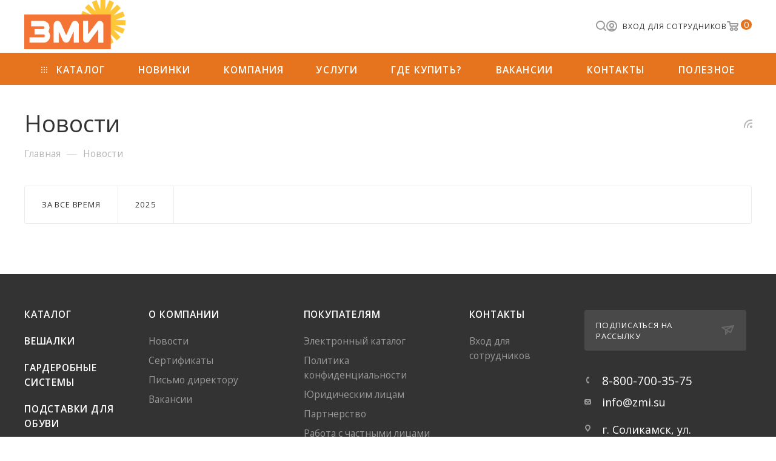

--- FILE ---
content_type: text/css
request_url: https://zmi59.ru/bitrix/cache/css/s1/aspro_max/page_6d59b12ee6d576e77047740a5375d653/page_6d59b12ee6d576e77047740a5375d653_v1.css?176710112914742
body_size: 2445
content:


/* Start:/bitrix/templates/aspro_max/components/bitrix/news/sale/style.min.css?17406574302153*/
.head-block.top.with-tabs .item-link:not(:hover){background:#fafafa}.select_head_wrap .menu_item_selected{position:relative;padding:15px 55px 15px 25px;margin:0 0 -1px;cursor:pointer;color:#333;color:var(--white_text_black)}.select_head_wrap .menu_item_selected .svg.svg-inline-down{right:15px;position:absolute;top:50%}@media (min-width:768px){.select_head_wrap .menu_item_selected+.head-block{display:block!important;margin:0 0 32px}.head-block.top.with-tabs.srollbar-custom .mCSB_container{padding-bottom:20px}}@media (max-width:767px){.select_head_wrap{margin-bottom:32px}.select_head_wrap .head-block.top{margin-bottom:0}.select_head_wrap .head-block.top .item-link{display:block;float:none}.select_head_wrap .menu_item_selected.opened .svg.svg-inline-down{transform:rotate(180deg)}.select_head_wrap .menu_item_selected+.head-block{display:none}.select_head_wrap .head-block.top .item-link{border-bottom:1px solid #eee}.select_head_wrap .head-block.top .item-link:last-child{border-bottom:none}.select_head_wrap .head-block.top:not(.with-tabs) .item-link{border-right:none}.select_head_wrap .head-block .item-link .title span,.select_head_wrap .head-block.top .item-link .title .btn-inline{padding:15px 55px 15px 25px}.select_head_wrap .head-block.top.with-tabs .item-link{margin:0;border:none;border-bottom:1px solid #eee;border-radius:0}.select_head_wrap .head-block.top.with-tabs .item-link.active:last-child:hover,.select_head_wrap .head-block.top.with-tabs .item-link:last-child{border-bottom:none}.select_head_wrap .head-block.top.with-tabs{border:1px solid #eee}.select_head_wrap .head-block.top.with-tabs .item-link:hover{box-shadow:none;transform:none}.select_head_wrap .head-block.top.with-tabs .item-link.active:hover{border:none;border-bottom:1px solid #eee}.select_head_wrap .head-block.top.with-tabs .item-link.active .title span:before{border-top-right-radius:0;border-top-left-radius:0;left:-1px;top:0;bottom:0;right:auto;height:auto;width:2px}.select_head_wrap{position:relative}.select_head_wrap .head-block.top{position:absolute;left:0;right:0;z-index:110;max-height:220px;overflow:hidden;background-color:var(--black_bg_black)}}
/* End */


/* Start:/bitrix/templates/aspro_max/components/bitrix/news.list/front_sale2/style.min.css?174065743012163*/
.item-views.sales2.bg{padding-bottom:28px}.wrapper1:not(.with_left_block) .wrapper_inner.front .drag-block.container .item-views.sales2.bg{padding-bottom:38px}.item-views.sales2.bg .item-wrapper>.item{padding:128% 0 36px 0;margin:0;background-size:cover;overflow:hidden;background-repeat:no-repeat}.sales2 .item{background-position:center}.item-views.sales2.bg .item-wrapper>.item .period-block{padding:0 0 8px 1px}.item-views.sales2.bg .item-wrapper>.item .period-block .date{color:#fff;opacity:.7}.item-views.sales2.bg .item-wrapper>.item .period-block .svg{width:16px;height:16px;border-radius:100%;top:0;left:-1px;margin:0 2px 1px 0}.item-views.sales2.bg .item-wrapper>.item .period-block .svg svg{margin:2px auto 1px}.item-views.sales2.bg .item-wrapper>.item .period-block.red .svg{background:#fc5a42}.item-views.sales2.bg .item-wrapper>.item .period-block .svg path{fill:#fff}.item-views.sales2.bg .item-wrapper>.item .title a{color:#fff}.item-views.sales2.bg .item-wrapper>.item .title{color:#fff}.item-views.sales2.bg .item-wrapper>.item .inner-text{position:absolute;bottom:25px;right:30px;left:30px}.item-views.sales2.bg .item-wrapper>.item>div{z-index:12}.item-views.sales2.bg .item-wrapper>.item>a{position:absolute;top:0;left:0;right:0;bottom:0;z-index:13}.item-views.sales2.bg .view_sale_block.compact .countdown{border:none}.item-views.sales2.sm{padding-bottom:29px}.wrapper1:not(.with_left_block) .wrapper_inner.front .drag-block.container .item-views.sales2.sm{padding-bottom:39px}.item-views.sales2.sm .item-wrapper>.item{padding:33px 34px 23px 35px;margin:0}.item-views.sales2.sm .item-wrapper>.item .image{margin:0 0 12px}.item-views.sales2.sm .item-wrapper>.item .image span{width:190px;height:190px;display:inline-block}.item-views.sales2.sm .item-wrapper>.item .period-block{padding:0 0 7px 1px}.item-views.sales2.sm .item-wrapper>.item .period-block .svg{padding:0 6px 0 5px}.item-views.sales2.md{padding-bottom:15px}.with-text-block-wrapper .item-views.sales2.md{padding-bottom:20px}.item-views.sales2.md .row.margin0{padding-bottom:22px}.wrapper1:not(.with_left_block) .wrapper_inner.front .drag-block.container .item-views.sales2.md{padding-bottom:25px}.wrapper1:not(.with_left_block) .wrapper_inner.front .drag-block.container .with-text-block-wrapper .item-views.sales2.md{padding-bottom:30px}.item-views.sales2.lg .item-wrapper>.item,.item-views.sales2.md .item-wrapper>.item{margin:0}.item-views.sales2.md .row.margin0 .item{padding-bottom:11px}.item-views.sales2.lg .item-wrapper>.item .image,.item-views.sales2.md .item-wrapper>.item .image{margin:0 0 13px}.item-views.sales2.md .item-wrapper>.item .image span{height:207px}.item-views.sales2.lg .item-wrapper>.item .period-block,.item-views.sales2.md .item-wrapper>.item .period-block{padding:0 0 9px 0}.item-views.sales2.lg .item-wrapper>.item .period-block .svg,.item-views.sales2.md .item-wrapper>.item .period-block .svg{padding:0 8px 0 0}.item-views.sales2.lg .view_sale_block.compact .countdown,.item-views.sales2.md .view_sale_block.compact .countdown{border:none}.item-views.sales2.md .ajax_load_btn.ajax{margin-bottom:35px}.with-text-block-wrapper .item-views.sales2.md .ajax_load_btn.ajax{margin-bottom:30px}.item-views.sales2.lg{padding-bottom:17px}.wrapper1:not(.with_left_block) .wrapper_inner.front .drag-block.container .item-views.sales2.lg{padding-bottom:27px}.item-views.sales2.lg .ajax_load_btn.ajax{margin-bottom:33px}.item-views.sales2.lg .item-wrapper>.item .image span{height:284px}body .sales2.md .info-sticker-block.top{top:19px;left:21px}body .sales2 .info-sticker-block.top{top:33px;left:35px}body .sales2.lg .info-sticker-block.top{top:29px;left:31px}.item-views.sales2 .item-wrapper>.item:hover{z-index:1}.item-views.sales2 .row:not(.margin0) .item-wrapper{padding-bottom:32px}.item-views.sales2 .row.margin0{padding-bottom:32px}@media (min-width:1400px){.with_left_block .item-views.sales2.md .items.s_4 .item-wrapper>.item .image span{height:162px}}@media (min-width:1200px) and (max-width:1399px){.with_left_block .item-views.sales2.bg .item-wrapper.col-lg-3,.with_left_block .item-views.sales2.md .item-wrapper.col-lg-3,.with_left_block .item-views.sales2.sm .item-wrapper.col-lg-3{width:33.33333333333333%}}@media (max-width:1199px){.item-views.sales2.md .item-wrapper>.item .image span{height:auto;padding-top:66%}}@media (min-width:992px) and (max-width:1199px){.with_left_block .item-views.sales2.md .item-wrapper.col-md-4,.with_left_block .item-views.sales2.sm .item-wrapper.col-md-4{width:50%}}@media (min-width:992px) and (max-width:1099px){.with_left_block .item-views.sales2.bg .item-wrapper.col-md-4{width:50%}}@media (max-width:600px){.item-views.sales2.bg .item-wrapper>.item{padding-top:125%}.item-views.sales2 .mobile-compact .item-wrapper>.item .period-block{font-size:12px;line-height:22px;padding-bottom:8px}.item-views.sales2 .mobile-compact .item-wrapper>.item .title{font-size:14px;line-height:21px}.item-views.sales2.bg .mobile-compact .item-wrapper>.item .title{font-size:18px;line-height:25px}.item-views.sales2.sm .mobile-compact .item-wrapper>.item .image span{width:170px;height:170px}.item-views.sales2 .swipeignore.margin0.mobile-compact .item-width-261{width:261px;margin-bottom:0}.item-views.sales2.sm .mobile-compact .item-wrapper>.item .image{margin-bottom:9px}.item-views.sales2.sm .mobile-compact .item-wrapper>.item{padding:29px;border-radius:3px}body .sales2 .mobile-compact .info-sticker-block.top{top:29px;left:29px}.item-views.sales2.bg .mobile-compact .item-wrapper>.item .inner-text{right:25px;left:25px}body .sales2.bg .mobile-compact .info-sticker-block.top,body .sales2.lg .mobile-compact .info-sticker-block.top,body .sales2.md .mobile-compact .info-sticker-block.top{display:none}.item-views.sales2.lg .mobile-compact .item-wrapper .title,.item-views.sales2.md .mobile-compact .item-wrapper .title{margin-bottom:0}.item-views.sales2 .row.margin0.mobile-compact{padding-bottom:0}.item-views.sales2.lg .mobile-compact .item-wrapper>.item .image span{padding-top:66%;height:auto}.item-views.sales2 .swipeignore.mobile-overflow .bottom_nav.mobile_slider{margin-bottom:18px}.item-views.sales2 .swipeignore.mobile-overflow .item-wrapper{padding-bottom:18px}.item-views.sales2 .swipeignore.mobile-overflow .bottom_nav.mobile_slider .ajax_load_btn{margin:0}body .wrapper1.with_left_block .wrapper_inner.front .drag-block.container .item-views.sales2.normal,body .wrapper1:not(.with_left_block) .wrapper_inner.front .drag-block.container .item-views.sales2.normal{padding-bottom:28px}body .wrapper1.with_left_block .wrapper_inner.front .drag-block.container .item-views.sales2.lg.normal,body .wrapper1.with_left_block .wrapper_inner.front .drag-block.container .item-views.sales2.md.normal,body .wrapper1:not(.with_left_block) .wrapper_inner.front .drag-block.container .item-views.sales2.lg.normal,body .wrapper1:not(.with_left_block) .wrapper_inner.front .drag-block.container .item-views.sales2.md.normal{padding-bottom:21px}.drag-block.container.SALE .top_block{margin-bottom:28px;padding-top:10px}.drag-block.container.SALE .text_before_items{line-height:1.54em}.drag-block.container.SALE .with-text-block-wrapper>.row>div:first-of-type{padding-bottom:28px}.drag-block.container.SALE .with-text-block-wrapper .btn:not(.more_text_ajax){margin-top:6px}.item-views.sales2.sm.compact .item-wrapper>.item .image,.item-views.sales2.sm.compact .item-wrapper>.item .image span{width:90px;height:90px;display:block}.item-views.sales2.compact .info-sticker-block.top,.item-views.sales2.compact .item .info-sticker-block.bottom{position:static}.item-views.sales2.compact .item-wrapper>.item{padding:0;background:0 0;border:none}.item-views.sales2.compact .item-wrapper>.item .period-block{font-size:12px;line-height:22px;padding-bottom:3px;color:#777}.item-views.sales2.compact .item-wrapper>.item .title{font-size:14px;line-height:21px}.item-views.sales2.compact .item .image~.info-sticker-block,.item-views.sales2.compact .item-wrapper>.item .image~.inner-text{padding-left:105px}.item-views.sales2.compact .item-wrapper>.item{text-align:left}.item-views.sales2.compact .item .image{float:left;margin-bottom:0}.item-views.sales2.compact .item-wrapper>.item .image{margin-bottom:0;margin-top:7px}.item-views.sales2.compact .row .item-wrapper{padding-bottom:21px}.item-views.sales2.compact .view_sale_block.compact .countdown.values>span.item{font-size:11px}.item-views.sales2.compact .view_sale_block.compact .countdown,.item-views.sales2.compact .view_sale_block.compact .item{height:24px}.item-views.sales2.compact .sale-text{padding:3px 8px 3px 8px;font-size:11px}.item-views.sales2.compact .view_sale_block.compact .values .item:before{top:9px}.item-views.sales2.compact .view_sale_block.compact .values .item:after{bottom:9px}.item-views.sales2.compact .item .previewtext{display:none}.item-views.sales2.compact .item-wrapper>.item .inner-text{padding-bottom:3px}.item-views.sales2.compact .item-wrapper>.item{overflow:hidden}.item-views.sales2.compact .bottom_nav .ajax_load_btn{margin-bottom:13px}body .item-views.sales2.compact .view_sale_block.compact .item{padding-top:4px}.item-views.sales2.compact .item-wrapper>.item .period-block .svg{padding:0 9px 0 0}.item-views.sales2.compact.md .item-wrapper>.item .image span{width:100px}.item-views.sales2.compact.md .item .image~.info-sticker-block,.item-views.sales2.compact.md .item-wrapper>.item .image~.inner-text{padding-left:115px}.item-views.sales2.compact.lg .item-wrapper>.item .image span{height:auto;width:100px;padding-top:66%}.item-views.sales2.compact.lg .item .image~.info-sticker-block,.item-views.sales2.compact.lg .item-wrapper>.item .image~.inner-text{padding-left:115px}body .item-views.sales2.compact .view_sale_block.compact .countdown{border:1px solid #eee}.with-text-block-wrapper .item-views.sales2.compact .list{padding-top:0}.item-views.sales2.compact.bg .item-wrapper>.item{background:0 0!important;padding:0;min-height:auto}.item-views.sales2.compact.bg .item-wrapper>.item .inner-text{position:static;margin:0;overflow:visible}.item-views.sales2.compact.bg .item-wrapper>.item .compact-img~.info-sticker-block,.item-views.sales2.compact.bg .item-wrapper>.item .compact-img~.inner-text{padding:0 0 0 100px}.item-views.sales2.compact.bg .item-wrapper>.item .compact-img{margin-top:7px;width:80px;height:110px;float:left;display:block!important;visibility:visible!important;background-size:cover;background-repeat:no-repeat;background-position:center;border-radius:3px}.item-views.sales2.compact.bg .item-wrapper>.item .title{max-height:unset}.item-views.sales2.compact.bg .item .title{margin-bottom:9px}.item-views.sales2.compact.bg .item-wrapper>.item .period-block .svg{width:12px}.item-views.sales2.compact.bg .darken-bg-animate:before{display:none}.item-views.sales2.compact.bg .darken-bg-animate:after{display:none}.item-views.sales2.compact.bg .item-wrapper>.item .period-block .date{color:var(--light,#777) var(--dark,#999)}.item-views.sales2.compact.bg .item-wrapper>.item .title a{color:var(--light,#333) var(--dark,#fff)}.item-views.sales2.compact.bg .item-wrapper>.item .period-block.red .svg{background:0 0}.item-views.sales2.compact.bg .item-wrapper>.item .period-block.red .svg path{fill:#fc5a42}.item-views.sales2.compact.bg .item-wrapper>.item .period-block .svg path{fill:#999}.item-views.sales2.compact.bg .item-wrapper>.item .period-block .svg svg{margin:2px 0 0 0}.item-views.sales2.compact.bg .row .item-wrapper{padding-bottom:23px}.item-views.sales2.compact.bg .item-wrapper>.item>a{right:unset;width:80px}body .wrapper1.with_left_block .wrapper_inner.front .drag-block.container .item-views.sales2.compact,body .wrapper1:not(.with_left_block) .wrapper_inner.front .drag-block.container .item-views.sales2.compact{padding-bottom:22px}.item-views.sales2 .bottom_nav{padding-bottom:0}body .wrapper1 .item-views.sales2.compact .bottom_nav .ajax_load_btn{margin-bottom:23px;margin-top:3px}.item-views.sales2.compact .row.margin0{padding-bottom:0}}@media (max-width:400px){.item-views.sales2.bg .item-wrapper>.item{padding-top:115%}.item-views.sales2.bg .item-wrapper>.item .title{max-height:77px;overflow:hidden}}
/* End */
/* /bitrix/templates/aspro_max/components/bitrix/news/sale/style.min.css?17406574302153 */
/* /bitrix/templates/aspro_max/components/bitrix/news.list/front_sale2/style.min.css?174065743012163 */
